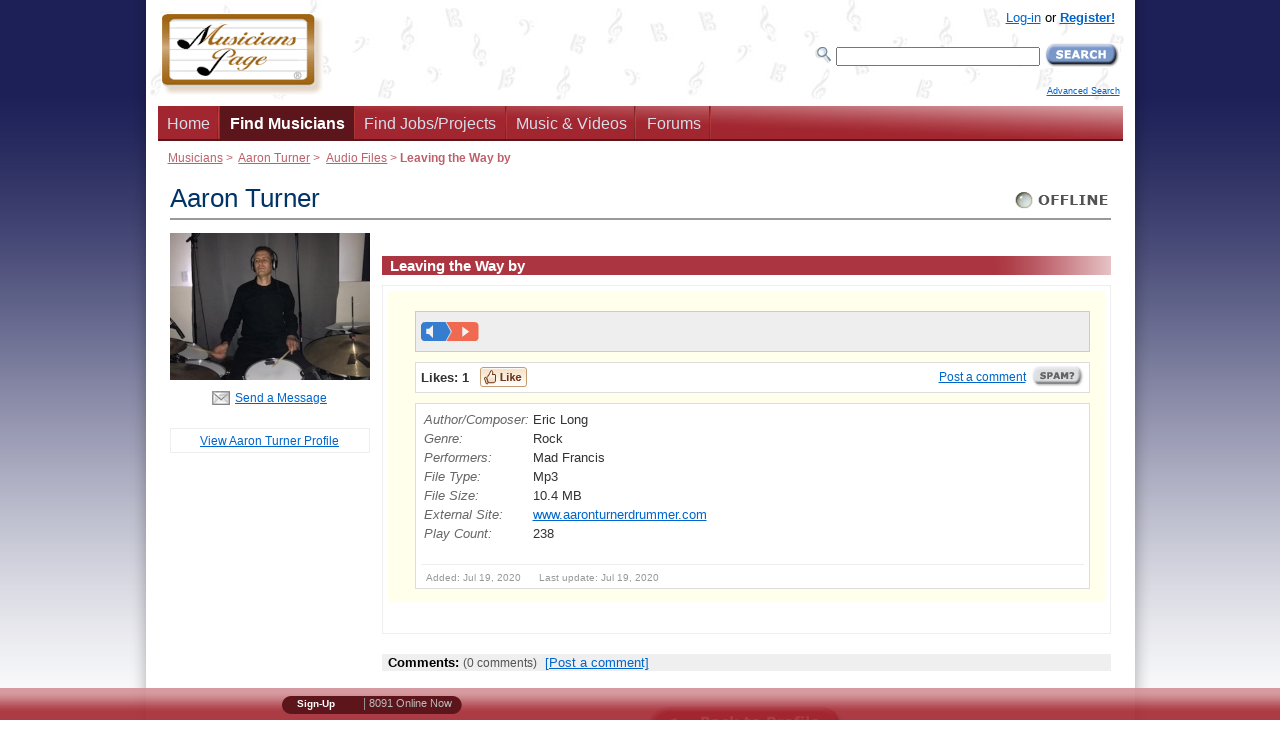

--- FILE ---
content_type: text/html; charset=UTF-8
request_url: https://www.musicianspage.com/includes/wibiya_codes/MP_bar.php
body_size: 808
content:
<!DOCTYPE HTML PUBLIC "-//W3C//DTD HTML 4.01 Transitional//EN"
    "http://www.w3.org/TR/html4/loose.dtd">
<HTML><HEAD>
<TITLE>test</TITLE>
<META http-equiv="Content-type" content="text/html; charset=iso-8859-1">
<STYLE type="text/css">
<!--
body {
	margin:0;
	padding:0;
	background-color:transparent;
	color:#fff;
	font: small Verdana, Geneva, Arial, Helvetica, sans-serif!important;
}

a.maillink, a.maillink:visited {
	color: #fff;
	text-decoration: none;
	margin-left:9px;
	padding-left:20px;
	padding-top:2px;
	font-size:10px;
	background:transparent url(/mc/images/icons/closedmail.gif) 0px 0px no-repeat;
	display:block;
	float:left;
}

a.maillink:hover {
	color: #FF3300;
	text-decoration: underline;
	margin-left:9px;
	padding-left:20px;
	padding-top:2px;
	font-size:10px;
	background:transparent url(/mc/images/icons/closedmail.gif) 0px 0px no-repeat;
	display:block;
	float:left;
}

a.maillinkopen, a.maillinkopen:visited {
	color: yellow;
	text-decoration: none;
	margin-left:9px;
	padding-left:20px;
	padding-top:2px;
	font-size:10px;
	background:transparent url(/mc/images/icons/openmail.gif) 0px 0px no-repeat;
	display:block;
	float:left;
}

a.maillinkopen:hover {
	color: #FF3300;
	text-decoration: underline;
	margin-left:9px;
	padding-left:20px;
	padding-top:2px;
	font-size:10px;
	background:transparent url(/mc/images/icons/openmail.gif) 0px 0px no-repeat;
	display:block;
	float:left;
}

a.logged, a.logged:visited {
	color: #bbb;
	text-decoration: none;	
	font-size:11px;
}

a.logged:hover {
	color: #FF3300;
	text-decoration: underline;
	font-size:11px;
}

a.signup, a.signup:visited {
	color: #fff;
	text-decoration: none;
	margin-left:9px;
	padding-left:6px;
	padding-top:2px;
	font-size:10px;
	
	float:left;
}

a.signup:hover {
	color: yellow;
	text-decoration: underline;
	margin-left:9px;
	padding-left:6px;
	padding-top:2px;
	font-size:10px;
	
	float:left;
}

-->
</STYLE>

</HEAD>
<BODY>
<DIV style="margin-top:2px;background: transparent url(/mc/images/wibiya/Background.png) top left no-repeat;font-size:12px;height:18px;width:180px">
<A href="/signup.php" class="signup" title="Register now!" target="_top"><B>Sign-Up</B></A><DIV style="float:right;padding-right:10px">&nbsp;<SPAN style="color:#999">|</SPAN>&nbsp;<A href="/extras/morelogged.php" class="logged" title="Check who's online now..." target="_top">8091 Online Now</A></DIV>



</DIV>


</BODY>
</HTML>